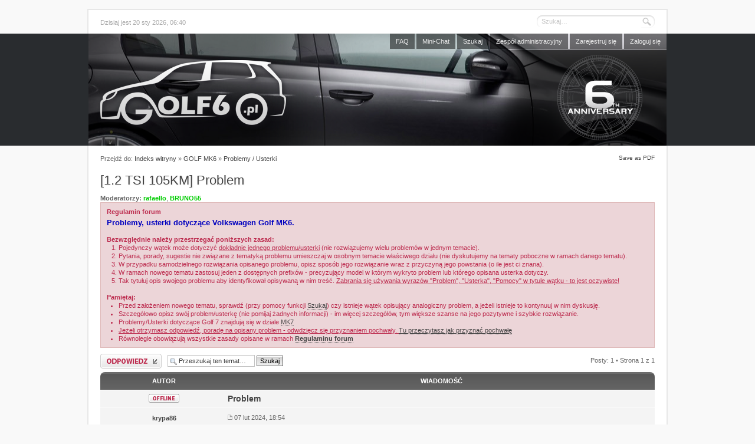

--- FILE ---
content_type: text/html; charset=UTF-8
request_url: https://forum.golf6.pl/viewtopic.php?p=83766
body_size: 7861
content:
<!DOCTYPE html PUBLIC "-//W3C//DTD XHTML 1.0 Strict//EN" "http://www.w3.org/TR/xhtml1/DTD/xhtml1-strict.dtd">
<html xmlns="http://www.w3.org/1999/xhtml" dir="ltr" lang="pl-PL" xml:lang="pl-PL">
<head>
	
	<script async src="https://pagead2.googlesyndication.com/pagead/js/adsbygoogle.js?client=ca-pub-6483098211597545" crossorigin="anonymous"></script>
	
	<title>Forum golf6.pl &bull; Temat - Problem</title>
	<base href="https://forum.golf6.pl/"/>
	<meta http-equiv="content-type" content="text/html; charset=UTF-8" />
	<meta http-equiv="X-UA-Compatible" content="IE=EmulateIE8; IE=EmulateIE9" />
	<meta name="description" content="www.golf6.pl - Forum dyskusyjne" />
	<meta name="keywords" content="VW,Volkswagen,VAG,Golf,Golf6,mk4,mk5,mk6,TDI,TSI,GTI,R,1.2,1.4,1.6,2.0,3.2,270KM,235KM,210KM,160KM,122KM,mk7,scirocco,forum,porady,problem,problemy,usterka,ogłoszenia" />
	<meta name="copyright" content="2000, 2002, 2005, 2007 phpBB Group" />
	<meta name="robots" content="index,follow" />
	<meta name="DC.Publisher" content="https://www.golf6.pl" />
	<meta name="DC.Title" content="Forum golf6.pl &bull; Temat - Problem" />
	<meta name="DC.Description" content="www.forum.golf6.pl - Volkswagen Golf" />
	<meta name="DC.Language" content="pl" />
	<meta name="DC.Rights" content="https://www.golf6.pl" />
	<meta name="ICBM" content="50.2944923, 18.6713802" />
	
	<link href="https://forum.golf6.pl/styles/we_universal/theme/print.css" rel="stylesheet" type="text/css" media="print" title="printonly" />
	<link href="https://forum.golf6.pl/style.php?id=2&amp;lang=pl&amp;sid=8da5bd192660226db8fae52c46fc8719" rel="stylesheet" type="text/css" media="screen, projection" />
	<link href="https://forum.golf6.pl/styles/we_universal/theme/extras/style.css" rel="stylesheet" type="text/css" media="screen, projection" />
	<link href="https://forum.golf6.pl/styles/we_universal/theme/extras/cookie/style.min.css" rel="stylesheet" type="text/css" media="screen, projection" />
	<!--
	<script type="text/javascript" src="https://ajax.googleapis.com/ajax/libs/mootools/1.4.5/mootools-yui-compressed.js"></script>
	<script type="text/javascript" src="https://forum.golf6.pl/styles/we_universal/theme/extras/scripts.min.js"></script>
	<script type="text/javascript" src="https://forum.golf6.pl/styles/we_universal/theme/extras/cookie/script.min.js"></script>
	-->
	<link rel="alternate" type="application/atom+xml" title="Kanał - Forum golf6.pl" href="https://forum.golf6.pl/feed.php" /><link rel="alternate" type="application/atom+xml" title="Kanał - Wszystkie fora" href="https://forum.golf6.pl/feed.php?mode=forums" /><link rel="alternate" type="application/atom+xml" title="Kanał - Nowe tematy" href="https://forum.golf6.pl/feed.php?mode=topics" /><link rel="alternate" type="application/atom+xml" title="Kanał - Aktywne tematy" href="https://forum.golf6.pl/feed.php?mode=topics_active" /><link rel="alternate" type="application/atom+xml" title="Kanał - Forum - Problemy / Usterki" href="https://forum.golf6.pl/feed.php?f=3" /><link rel="alternate" type="application/atom+xml" title="Kanał - Temat - Problem" href="https://forum.golf6.pl/feed.php?f=3&amp;t=10347" />

	<!--
		phpBB style name: we_universal
		Based on style:   prosilver (this is the default phpBB3 style)
		Original author:  Tom Beddard (http://www.subBlue.com/)
		Modified by:      weeb (http://weeb.pl)

		NOTE: This page was generated by phpBB, the free open-source bulletin board package.
			The phpBB Group is not responsible for the content of this page and forum. For more information
			about phpBB please visit http://www.phpbb.com
	-->
	<script type="text/javascript" src="https://forum.golf6.pl/mobiquo/tapatalkdetect.js"></script>
	<script type="text/javascript">
	// <![CDATA[
		var jump_page = 'Wprowadź numer strony, do której chcesz przejść:';
		var on_page = '1';
		var per_page = '';
		var base_url = '';
		var style_cookie = 'phpBBstyle';
		var style_cookie_settings = '; path=/; domain=forum.golf6.pl';
		var onload_functions = new Array();
		var onunload_functions = new Array();
		// www.phpBB-SEO.com SEO TOOLKIT BEGIN
		var seo_delim_start = '-';
		var seo_static_pagination = 'page';
		var seo_ext_pagination = '.html';
		var seo_external = true;
		var seo_external_sub = false;
		var seo_ext_classes = false;
		var seo_hashfix = true;
		// www.phpBB-SEO.com SEO TOOLKIT END
		

		/**
		* Find a member
		*/
		function find_username(url)
		{
			popup(url, 960, 570, '_usersearch');
			return false;
		}

		/**
		* New function for handling multiple calls to window.onload and window.unload by pentapenguin
		*/
		window.onload = function()
		{
			for (var i = 0; i < onload_functions.length; i++)
			{
				eval(onload_functions[i]);
			}
		}

		window.onunload = function()
		{
			for (var i = 0; i < onunload_functions.length; i++)
			{
				eval(onunload_functions[i]);
			}
		}

		window.addEvent('domready', function() {
			$$('.outer-image').each(function(el) {
				if (el.getParent().get('tag') == 'a') {
					el.getParent().set('target', '_blank');
				}
			});
		});

	// ]]>
	</script>

	<script type="text/javascript" src="https://forum.golf6.pl/styles/we_universal/template/forum_fn.js"></script>

<script type="text/javascript" src="/highslide/highslide-with-gallery.js"></script>
<link rel="stylesheet" type="text/css" href="/highslide/highslide.css" />
<script type="text/javascript">/* <![CDATA[ */
	hs.graphicsDir = 'highslide/graphics/';
	hs.align = 'center';
	hs.transitions = ['expand', 'crossfade'];
	hs.fadeInOut = true;
	hs.dimmingOpacity = 0.75;
	hs.wrapperClassName = 'borderless';
	hs.captionOverlay.hideOnMouseOut = true;
	hs.marginLeft = 85;
	hs.marginBottom = 10;
	hs.marginTop = 10;
	hs.numberPosition = 'caption';
	hs.allowWidthReduction = true;
	hs.allowHeightReduction = true;
	if (hs.addSlideshow) hs.addSlideshow({
		interval: 3000,
		repeat: false,
		useControls: true,
		fixedControls: true,
		overlayOptions: {
			opacity: .6,
			position: 'top center',
			hideOnMouseOut: true
		}
	});
/* ]]> */</script>

<script type="text/javascript">/* <![CDATA[ */
window.addEvent('domready', function() {
	new MyCookie({
		text: 'W ramach naszej witryny stosujemy pliki cookies. Korzystanie z witryny bez zmiany ustawień dotyczących cookies oznacza zgodę na ich zapis lub wykorzystanie.<br />Możecie Państwo dokonać zmiany ustawień dotyczących cookies w każdym czasie. Więcej szczegółów w "<a href="https://forum.golf6.pl/organizacja/polityka-plikow-cookie-t647.html">Polityka plików cookie</a>".<br />',
		link: '#',
		btn_text: 'Nie pokazuj mi więcej tego komunikatu'
	});
});
/* ]]> */</script>
	<link rel="shortcut icon" href="/favicon.ico" />

<link href="https://forum.golf6.pl/styles/we_universal/theme/prime_trash_bin.css" rel="stylesheet" type="text/css" />

    <script type="text/javascript" src="./mchat/jquery-1.8.3.min.js"></script>
    <script type="text/javascript" src="./mchat/jquery_cookie_mini.js"></script>
    
</head>
<body id="phpbb" class="section-viewtopic ltr">

<div id="wrapper">
	<div id="bar">
		<p>Dzisiaj jest 20 sty 2026, 06:40</p>

		
			<form action="https://forum.golf6.pl/search.php" method="post" id="quick-search">
				<fieldset>
					<input type="text" name="keywords" id="keywords" maxlength="100" value="Szukaj…" onclick="if(this.value=='Szukaj…')this.value='';" onblur="if(this.value=='')this.value='Szukaj…';" />
					<input type="submit" id="search" value="Szukaj" />
				</fieldset>
			</form>
		
	</div>

	<div id="header">
		<div id="dashboard">
			<div class="golf6">
				<ul id="navigation-top">
					<li><a href="https://forum.golf6.pl/faq.php?sid=8da5bd192660226db8fae52c46fc8719" title="Często zadawane pytania">FAQ</a></li>
    				<li style="margin-right: 3px;"><a href="./mchat.php?sid=8da5bd192660226db8fae52c46fc8719#mChat" title="Mini-Chat">Mini-Chat</a></li><li><a href="https://forum.golf6.pl/search.php" title="Wyświetla zaawansowane funkcje wyszukiwania">Szukaj</a></li> <li><a href="https://forum.golf6.pl/the-team.html" title="Zespół administracyjny">Zespół administracyjny</a></li> <li><a href="https://forum.golf6.pl/ucp.php?mode=register&amp;sid=8da5bd192660226db8fae52c46fc8719" title="Zarejestruj się">Zarejestruj się</a></li>
						<li style="margin-right: 0;"><a href="https://forum.golf6.pl/ucp.php?mode=login&amp;sid=8da5bd192660226db8fae52c46fc8719" title="Zaloguj się" accesskey="l">Zaloguj się</a></li>
					
				</ul>

				<div id="site-description">
					<h1><a href="https://forum.golf6.pl/" title="Indeks witryny">Forum golf6.pl</a></h1>
					<p>Forum miłośników Volkswagen Golf</p>
				</div>

				<ul id="navigation-bottom">
				
				</ul>
				<img class="anniversary" src="/forum.golf6.pl/media/anniversary/2018.png" />
			</div>
		</div>
	</div>
	<div id="container">
		<p id="breadcrumb" class="left-box">Przejdź do: <a href="https://forum.golf6.pl/" title="Forum golf6.pl" accesskey="h">Indeks witryny</a>  &raquo; <a href="https://forum.golf6.pl/golf-mk6/">GOLF MK6</a> &raquo; <a href="https://forum.golf6.pl/mk6-problemy-usterki/">Problemy / Usterki</a></p>
		<ul class="topic-icons right-box">
			<li class="rightside"><a href="http://pl-PL.pdf24.org" onclick="window.open('./createpdf.php?t=10347&amp;sid=8da5bd192660226db8fae52c46fc8719','pdf24PopWin','scrollbars=yes,width=400,height=200,top=0,left=0'); return false;">Save as PDF</a></li>
		</ul>

		<br class="clear" />

		

<h2><a href="https://forum.golf6.pl/mk6-problemy-usterki/problem-t10347.html">[1.2 TSI 105KM] Problem</a></h2>
<!-- NOTE: remove the style="display: none" when you want to have the forum description on the topic body -->
	<p style="margin: 0;">
		
			<strong>Moderatorzy:</strong> <a href="https://forum.golf6.pl/member/rafaello/" style="color: #00CC00;" class="username-coloured">rafaello</a>, <a href="https://forum.golf6.pl/member/BRUNO55/" style="color: #00CC00;" class="username-coloured">BRUNO55</a>
		
	</p>

	<div class="rules">
		
			<strong class="rules-header">Regulamin forum</strong>
			<span style="color: #0000BF"><span style="font-weight: bold"><span style="font-size: 120%; line-height: 116%;">Problemy, usterki dotyczące Volkswagen Golf MK6.</span></span></span><br /><br /><span style="font-weight: bold">Bezwzględnie należy przestrzegać poniższych zasad:</span><br /><ol style="list-style-type: decimal"><li> Pojedynczy wątek może dotyczyć <span style="text-decoration: underline">dokładnie jednego problemu/usterki</span> (nie rozwiązujemy wielu problemów w jednym temacie).</li><li> Pytania, porady, sugestie nie związane z tematyką problemu umieszczaj w osobnym temacie właściwego działu (nie dyskutujemy na tematy poboczne w ramach danego tematu).</li><li> W przypadku samodzielnego rozwiązania opisanego problemu, opisz sposób jego rozwiązanie wraz z przyczyną jego powstania (o ile jest ci znana).</li><li> W ramach nowego tematu zastosuj jeden z dostępnych prefixów - precyzujący model w którym wykryto problem lub którego opisana usterka dotyczy.</li><li> Tak tytułuj opis swojego problemu aby identyfikował opisywaną w nim treść. <span style="text-decoration: underline">Zabrania się używania wyrazów &quot;Problem&quot;, &quot;Usterka&quot;, &quot;Pomocy&quot; w tytule wątku - to jest oczywiste!</span> </li></ol><br /><span style="font-weight: bold">Pamiętaj:</span><br /><ul><li> Przed założeniem nowego tematu, sprawdź (przy pomocy funkcji <a href="http://forum.golf6.pl/search.php" class="postlink">Szukaj</a>) czy istnieje wątek opisujący analogiczny problem, a jeżeli istnieje to kontynuuj w nim dyskusję. </li><li> Szczegółowo opisz swój problem/usterkę (nie pomijaj żadnych informacji) - im więcej szczegółów, tym większe szanse na jego pozytywne i szybkie rozwiązanie.</li><li> Problemy/Usterki dotyczące Golf 7 znajdują się w dziale  <a href="http://forum.golf6.pl/mk7/" class="postlink">MK7</a></li><li><span style="text-decoration: underline">Jeżeli otrzymasz odpowiedź, poradę na opisany problem - odwdzięcz się przyznaniem pochwały. <a href="http://forum.golf6.pl/organizacja/nowosci-na-forum-t223.html#p4521" class="postlink">Tu przeczytasz jak przyznać pochwałę</a></span></li><li>Równolegle obowiązują wszystkie zasady opisane w ramach <a href="http://forum.golf6.pl/announces/regulamin-forum-t5.html" class="postlink"><span style="font-weight: bold">Regulaminu forum</span></a></li></ul>
		
	</div>


<div class="topic-actions">
	<div class="buttons">
	
		<div class="reply-icon"><a href="https://forum.golf6.pl/posting.php?mode=reply&amp;f=3&amp;t=10347&amp;sid=8da5bd192660226db8fae52c46fc8719" title="Odpowiedz"><span></span>Odpowiedz</a></div>
	
	</div>

	
		<div class="search-box">
			<form method="post" id="topic-search" action="https://forum.golf6.pl/search.php">
			<fieldset>
				<input class="inputbox search tiny"  type="text" name="keywords" id="search_keywords" size="20" value="Przeszukaj ten temat…" onclick="if(this.value=='Przeszukaj ten temat…')this.value='';" onblur="if(this.value=='')this.value='Przeszukaj ten temat…';" />
				<input class="button2" type="submit" value="Szukaj" />
				<input type="hidden" value="10347" name="t" />
				<input type="hidden" value="msgonly" name="sf" />
			</fieldset>
			</form>
		</div>
	
		<div class="pagination">
			Posty: 1
			 &bull; Strona <strong>1</strong> z <strong>1</strong>
		</div>
	
</div>

<div class="clear"></div>



<div id="message">
	<ul class="forums-wrapper">
		<li class="author-column">Autor</li>
		<li class="message-column">Wiadomość</li>
	</ul>
	
		<div id="p83766" class="post-wrapper bg2">
			
				<div  class="post">
					<div id="profile83766" class="author-column postprofile">
						<div class="post-header">
							
								<div class="online"><img src="https://forum.golf6.pl/styles/we_universal/imageset/pl/icon_user_offline.png" width="52" height="15" alt="Offline" title="Offline" /></div>
							
						</div>

						<div class="profile-wrapper">
              

							<p><a href="https://forum.golf6.pl/member/krypa86/">krypa86</a></p>
						<p>Niemowa</p>
								<ul class="profile-details">
									<li><strong>Posty:</strong> 1</li><li><strong>Rejestracja:</strong> 07 lut 2024, 18:47</li><dd><strong>Online:</strong> 28m 34s</dd>
										<li><strong>Lokalizacja:</strong> Białystok</li>
									
								</ul>
							
						</div>
					</div>

					<div class="message-column postbody">
						<div class="post-header">
							<h4 class="subject first"> <a href="https://forum.golf6.pl/mk6-problemy-usterki/problem-t10347.html#p83766">Problem</a></h4>

							
						</div>

						<div class="content-wrapper">
							<p class="author"><a href="https://forum.golf6.pl/post83766.html#p83766"><img src="https://forum.golf6.pl/styles/we_universal/imageset/icon_post_target.gif" width="11" height="11" alt="Post" title="Post" /></a>07 lut 2024, 18:54</p>

							

							<div class="content">Witam. Mam problem z moim golfem. Więc po odpaleniu auta i przejechaniu około 200 metrów zapalają się kontrolki ESP, abs oraz wspomagania kierownicy. Po jakimś czasie gdy auto się już nagrzeje kontroli znikają. I wszystko jest ok. Dodam jeszcze że podczas ruszania wyczuwam że auto jest jakby torche zablokowane jakby na hamulcu było. Z góry dziękuję za wszystkie rady i porady. Pozdrawiam</div>
							
							
						</div>
					</div>
				</div>

				<div class="post-footer">
					

					<div class="back2top"><a href="https://forum.golf6.pl/mk6-problemy-usterki/problem-t10347.html#wrapper" class="top" title="Na górę">Na górę</a></div>
				</div>
			
		</div>
	
	
</div>


<script async src="https://pagead2.googlesyndication.com/pagead/js/adsbygoogle.js"></script>
<ins class="adsbygoogle"
     style="display:block"
     data-ad-client="ca-pub-6483098211597545"
     data-ad-slot="4217306099"
     data-ad-format="auto"
     data-full-width-responsive="true"></ins>
<script>
     (adsbygoogle = window.adsbygoogle || []).push({});
</script>
<!-- Share_On_2.1.0_MOD -->
		
			<div class="panel">
				<div class="inner">
					<span class="corners-top"><span></span></span>
					<table>
						<tr>
							<td><h3>Share On:</h3></td>
						
							<td align="right"><a href="http://www.facebook.com/share.php?u=https://forum.golf6.pl/mk6-problemy-usterki/problem-t10347.html" onclick="window.open(this.href);return false;" title="Share on Facebook"><img src="https://forum.golf6.pl/styles/we_universal/imageset/pl/share_on_buttons/shareon_facebook.png" alt="Share on Facebook" /></a></td>
							<td><a href="http://www.facebook.com/share.php?u=https://forum.golf6.pl/mk6-problemy-usterki/problem-t10347.html" onclick="window.open(this.href);return false;">Facebook</a></td> <td align="right"><a href="http://twitter.com/?status=Problem&nbsp;https://forum.golf6.pl/mk6-problemy-usterki/problem-t10347.html" onclick="window.open(this.href);return false;" title="Share on Twitter"><img src="https://forum.golf6.pl/styles/we_universal/imageset/pl/share_on_buttons/shareon_twitter.png" alt="Share on Twitter" /></a></td>
							<td><a href="http://twitter.com/?status=Problem&nbsp;https://forum.golf6.pl/mk6-problemy-usterki/problem-t10347.html" onclick="window.open(this.href);return false;">Twitter</a></td> <td align="right"><a href="http://www.myspace.com/Modules/PostTo/Pages/?u=https://forum.golf6.pl/mk6-problemy-usterki/problem-t10347.html" onclick="window.open(this.href);return false;" title="Share on MySpace"><img src="https://forum.golf6.pl/styles/we_universal/imageset/pl/share_on_buttons/shareon_myspace.png" alt="Share on MySpace" /></a></td>
							<td><a href="http://www.myspace.com/Modules/PostTo/Pages/?u=https://forum.golf6.pl/mk6-problemy-usterki/problem-t10347.html" onclick="window.open(this.href);return false;">MySpace</a></td> <td align="right"><a href="https://plus.google.com/share?url=https://forum.golf6.pl/mk6-problemy-usterki/problem-t10347.html" onclick="window.open(this.href);return false;" title="Share on Google+"><img src="https://forum.golf6.pl/styles/we_universal/imageset/pl/share_on_buttons/shareon_google.gif" alt="Share on Google+"/></a></td>
							<td><a href="https://plus.google.com/share?url=https://forum.golf6.pl/mk6-problemy-usterki/problem-t10347.html" onclick="window.open(this.href);return false;">Google+</a></td>
						</tr>   			
					</table>
					<span class="corners-bottom"><span></span></span>
				</div>
			</div>
		
	<!-- Share_On_2.1.0_MOD -->

<div class="topic-actions">
	<div class="buttons">
	
		<div class="reply-icon"><a href="https://forum.golf6.pl/posting.php?mode=reply&amp;f=3&amp;t=10347&amp;sid=8da5bd192660226db8fae52c46fc8719" title="Odpowiedz"><span></span>Odpowiedz</a></div>
	
	</div>

	
		<div class="pagination">
			Posty: 1
			 &bull; Strona <strong>1</strong> z <strong>1</strong>
		</div>
	
</div>


	<p></p><p><a href="https://forum.golf6.pl/mk6-problemy-usterki/" class="left-box left" accesskey="r">Wróć do Problemy / Usterki</a></p>

	<form method="post" id="jumpbox" action="https://forum.golf6.pl/viewforum.php" onsubmit="if(document.jumpbox.f.value == -1){return false;}">

	
		<fieldset class="jumpbox">
	
			<label for="f" accesskey="j">Przejdź do:</label>
			<select name="f" id="f" onchange="if(this.options[this.selectedIndex].value != -1){ document.forms['jumpbox'].submit() }">
			
				<option value="-1">Wybierz forum</option>
			<option value="-1">------------------</option>
				<option value="1">GOLF MK6</option>
			
				<option value="3" selected="selected">&nbsp; &nbsp;Problemy / Usterki</option>
			
				<option value="4">&nbsp; &nbsp;Pytania / Porady</option>
			
				<option value="55">&nbsp; &nbsp;&nbsp; &nbsp;Elektryka i Elektronika</option>
			
				<option value="56">&nbsp; &nbsp;&nbsp; &nbsp;Oświetlenie</option>
			
				<option value="25">&nbsp; &nbsp;&nbsp; &nbsp;Multimedia</option>
			
				<option value="57">&nbsp; &nbsp;&nbsp; &nbsp;Mechanika</option>
			
				<option value="67">&nbsp; &nbsp;&nbsp; &nbsp;Układ klimatyzacji i ogrzewania</option>
			
				<option value="58">&nbsp; &nbsp;&nbsp; &nbsp;Układ napędowy i skrzynia biegów</option>
			
				<option value="59">&nbsp; &nbsp;&nbsp; &nbsp;Układ hamulcowy</option>
			
				<option value="61">&nbsp; &nbsp;&nbsp; &nbsp;Układ wydechowy</option>
			
				<option value="62">&nbsp; &nbsp;&nbsp; &nbsp;Zawieszenie i podwozie</option>
			
				<option value="65">&nbsp; &nbsp;&nbsp; &nbsp;Wnętrze i nadwozie</option>
			
				<option value="30">&nbsp; &nbsp;&nbsp; &nbsp;Pozostałe</option>
			
				<option value="19">&nbsp; &nbsp;Modyfikacje</option>
			
				<option value="20">&nbsp; &nbsp;&nbsp; &nbsp;Tuning mechaniczny</option>
			
				<option value="21">&nbsp; &nbsp;&nbsp; &nbsp;Tuning optyczny</option>
			
				<option value="63">&nbsp; &nbsp;&nbsp; &nbsp;Retrofitting</option>
			
				<option value="40">GOLF MK7</option>
			
				<option value="35">&nbsp; &nbsp;Problemy / Usterki</option>
			
				<option value="41">&nbsp; &nbsp;Pytania / Porady</option>
			
				<option value="42">&nbsp; &nbsp;&nbsp; &nbsp;Elektryka i Elektronika</option>
			
				<option value="43">&nbsp; &nbsp;&nbsp; &nbsp;Oświetlenie</option>
			
				<option value="53">&nbsp; &nbsp;&nbsp; &nbsp;Multimedia</option>
			
				<option value="44">&nbsp; &nbsp;&nbsp; &nbsp;Mechanika</option>
			
				<option value="68">&nbsp; &nbsp;&nbsp; &nbsp;Układ klimatyzacji i ogrzewania</option>
			
				<option value="45">&nbsp; &nbsp;&nbsp; &nbsp;Układ napędowy i skrzynia biegów</option>
			
				<option value="60">&nbsp; &nbsp;&nbsp; &nbsp;Układ hamulcowy</option>
			
				<option value="46">&nbsp; &nbsp;&nbsp; &nbsp;Układ wydechowy</option>
			
				<option value="47">&nbsp; &nbsp;&nbsp; &nbsp;Zawieszenie i podwozie</option>
			
				<option value="66">&nbsp; &nbsp;&nbsp; &nbsp;Wnętrze i nadwozie</option>
			
				<option value="49">&nbsp; &nbsp;&nbsp; &nbsp;Pozostałe</option>
			
				<option value="50">&nbsp; &nbsp;Modyfikacje</option>
			
				<option value="51">&nbsp; &nbsp;&nbsp; &nbsp;Tuning mechaniczny</option>
			
				<option value="52">&nbsp; &nbsp;&nbsp; &nbsp;Tuning optyczny</option>
			
				<option value="48">&nbsp; &nbsp;&nbsp; &nbsp;Retrofitting</option>
			
				<option value="73">GOLF MK8</option>
			
				<option value="74">&nbsp; &nbsp;Problemy / Usterki</option>
			
				<option value="75">&nbsp; &nbsp;Pytania / Porady</option>
			
				<option value="76">&nbsp; &nbsp;&nbsp; &nbsp;Elektryka i Elektronika</option>
			
				<option value="77">&nbsp; &nbsp;&nbsp; &nbsp;Oświetlenie</option>
			
				<option value="78">&nbsp; &nbsp;&nbsp; &nbsp;Multimedia</option>
			
				<option value="79">&nbsp; &nbsp;&nbsp; &nbsp;Mechanika</option>
			
				<option value="80">&nbsp; &nbsp;&nbsp; &nbsp;Układ klimatyzacji i ogrzewania</option>
			
				<option value="81">&nbsp; &nbsp;&nbsp; &nbsp;Układ napędowy i skrzynia biegów</option>
			
				<option value="82">&nbsp; &nbsp;&nbsp; &nbsp;Układ hamulcowy</option>
			
				<option value="83">&nbsp; &nbsp;&nbsp; &nbsp;Układ wydechowy</option>
			
				<option value="84">&nbsp; &nbsp;&nbsp; &nbsp;Zawieszenie i podwozie</option>
			
				<option value="85">&nbsp; &nbsp;&nbsp; &nbsp;Wnętrze i nadwozie</option>
			
				<option value="86">&nbsp; &nbsp;&nbsp; &nbsp;Pozostałe</option>
			
				<option value="87">&nbsp; &nbsp;Modyfikacje</option>
			
				<option value="88">&nbsp; &nbsp;&nbsp; &nbsp;Tuning mechaniczny</option>
			
				<option value="89">&nbsp; &nbsp;&nbsp; &nbsp;Tuning optyczny</option>
			
				<option value="90">&nbsp; &nbsp;&nbsp; &nbsp;Retrofitting</option>
			
				<option value="5">Ogólne</option>
			
				<option value="2">&nbsp; &nbsp;Nasze Auta</option>
			
				<option value="33">&nbsp; &nbsp;&nbsp; &nbsp;MK6</option>
			
				<option value="26">&nbsp; &nbsp;&nbsp; &nbsp;MK7</option>
			
				<option value="92">&nbsp; &nbsp;&nbsp; &nbsp;MK8</option>
			
				<option value="34">&nbsp; &nbsp;&nbsp; &nbsp;inne</option>
			
				<option value="54">&nbsp; &nbsp;Pytania / Porady</option>
			
				<option value="27">&nbsp; &nbsp;&nbsp; &nbsp;Opony i felgi</option>
			
				<option value="37">&nbsp; &nbsp;&nbsp; &nbsp;Diagnostyka i kodowanie</option>
			
				<option value="22">&nbsp; &nbsp;&nbsp; &nbsp;Detailing</option>
			
				<option value="28">&nbsp; &nbsp;&nbsp; &nbsp;Ubezpieczenia i porady prawne</option>
			
				<option value="29">&nbsp; &nbsp;&nbsp; &nbsp;Zakup samochodu</option>
			
				<option value="64">&nbsp; &nbsp;&nbsp; &nbsp;Serwis i eksploatacja</option>
			
				<option value="18">&nbsp; &nbsp;Warsztat - czyli zrób to sam</option>
			
				<option value="70">&nbsp; &nbsp;&nbsp; &nbsp;MK6</option>
			
				<option value="71">&nbsp; &nbsp;&nbsp; &nbsp;MK7</option>
			
				<option value="91">&nbsp; &nbsp;&nbsp; &nbsp;MK8</option>
			
				<option value="8">&nbsp; &nbsp;Imprezy / zloty / spotkania / spoty</option>
			
				<option value="7">&nbsp; &nbsp;Warsztaty / ASO / Salony / Komisy</option>
			
				<option value="16">&nbsp; &nbsp;Hydepark</option>
			
				<option value="23">&nbsp; &nbsp;&nbsp; &nbsp;Podróże w VW</option>
			
				<option value="10">&nbsp; &nbsp;&nbsp; &nbsp;Organizacja forum</option>
			
				<option value="11">&nbsp; &nbsp;&nbsp; &nbsp;Śmietnik</option>
			
				<option value="31">Ogłoszenia</option>
			
				<option value="32">&nbsp; &nbsp;Ogłoszenia komercyjne</option>
			
				<option value="17">&nbsp; &nbsp;Ogłoszenia prywatne</option>
			
				<option value="13">&nbsp; &nbsp;&nbsp; &nbsp;Sprzedam</option>
			
				<option value="14">&nbsp; &nbsp;&nbsp; &nbsp;Kupię</option>
			
				<option value="15">&nbsp; &nbsp;&nbsp; &nbsp;Zamienię</option>
			
			</select>
			<input type="submit" value="Wykonaj" class="button2" />
		</fieldset>
	</form>


	<h3>Kto jest online</h3>
	<p>Użytkownicy przeglądający to forum: Obecnie na forum nie ma żadnego zarejestrowanego użytkownika i 1 gość</p>
</div>
</div>

<div id="footer">

	<!--
		We request you retain the full copyright notice below including the link to www.phpbb.com.
		This not only gives respect to the large amount of time given freely by the developers
		but also helps build interest, traffic and use of phpBB3. If you (honestly) cannot retain
		the full copyright we ask you at least leave in place the "Powered by phpBB" line, with
		"phpBB" linked to www.phpbb.com. If you refuse to include even this then support on our
		forums may be affected.

		The phpBB Group : 2006
	//-->

	<div id="copyright">
		<p>Powered by <a href="http://www.phpbb.com/" title="phpBB &bull; Creating Communities Worldwide">phpBB</a> &copy; 2000, 2002, 2005, 2007 phpBB Group.</p>
		<p>Style <em>we_universal</em> created by <a href="http://weeb.pl/" title="/dev/weeb">weeb</a>. <a href="http://www.phpbb-seo.com/" title="Search Engine Optimization">phpBB SEO</a></p>
 		
     <p>Kontakt <a href="mailto:webmaster@golf6.pl">webmaster@golf6.pl</a></p>
	</div>
</div>

<div>
	<a id="bottom" name="bottom" accesskey="z"></a>
	
</div>
<!--
<script type="text/javascript">/* <![CDATA[ */

  var _gaq = _gaq || [];
  _gaq.push(['_setAccount', 'UA-30925216-2']);
  _gaq.push(['_trackPageview']);

  (function() {
    var ga = document.createElement('script'); ga.type = 'text/javascript'; ga.async = true;
    ga.src = ('https:' == document.location.protocol ? 'https://ssl' : 'http://www') + '.google-analytics.com/ga.js';
    var s = document.getElementsByTagName('script')[0]; s.parentNode.insertBefore(ga, s);
  })();

/* ]]> */</script>
-->
</body>
</html>

--- FILE ---
content_type: text/html; charset=utf-8
request_url: https://www.google.com/recaptcha/api2/aframe
body_size: 269
content:
<!DOCTYPE HTML><html><head><meta http-equiv="content-type" content="text/html; charset=UTF-8"></head><body><script nonce="QBYXSBOUwv-Sky-Y_gQr4Q">/** Anti-fraud and anti-abuse applications only. See google.com/recaptcha */ try{var clients={'sodar':'https://pagead2.googlesyndication.com/pagead/sodar?'};window.addEventListener("message",function(a){try{if(a.source===window.parent){var b=JSON.parse(a.data);var c=clients[b['id']];if(c){var d=document.createElement('img');d.src=c+b['params']+'&rc='+(localStorage.getItem("rc::a")?sessionStorage.getItem("rc::b"):"");window.document.body.appendChild(d);sessionStorage.setItem("rc::e",parseInt(sessionStorage.getItem("rc::e")||0)+1);localStorage.setItem("rc::h",'1768887644307');}}}catch(b){}});window.parent.postMessage("_grecaptcha_ready", "*");}catch(b){}</script></body></html>

--- FILE ---
content_type: text/css
request_url: https://forum.golf6.pl/styles/we_universal/theme/extras/cookie/style.min.css
body_size: 148
content:
#cookie-layer{display:block;position:fixed;padding:10px 0;margin:0;width:100%;background:#fff;z-index:15000;bottom:0;-webkit-box-shadow:0 0 35px 0 rgba(0,0,0,0.8);-moz-box-shadow:0 0 35px 0 rgba(0,0,0,0.8);box-shadow:0 0 35px 0 rgba(0,0,0,0.8)}#cookie-popup{position:relative;width:950px;margin:0 auto;padding:0 10px;text-align:center;font-size:11px;line-height:18px;font-family:Segoe UI,Arial,Helvetica,sans-serif;color:#4c4c4c}#cookie-popup .accept{font-weight:bold;font-size:11px;color:#4c4c4c}#cookie-popup .accept:hover{text-decoration:underline}#cookie-popup .close{display:block;width:10px;height:10px;background:url('/forum.golf6.pl/cookie/img/close.png');position:absolute;right:2px;top:2px}#cookie-popup .content{margin:0;font-size:11px;line-height:18px;color:#4c4c4c;display:inline}#cookie-popup a{font-size:11px;text-decoration:none;font-weight:bold;color:#4c4c4c}#cookie-popup a:hover{text-decoration:underline}

--- FILE ---
content_type: text/css
request_url: https://forum.golf6.pl/styles/we_universal/theme/prime_trash_bin.css
body_size: -16
content:
.deleted_topic, .deleted_post {
	background-color:#FFECEC !important;
}
.deleted_topic .content, .deleted_post .content {
	font-family:Verdana, Helvetica, Arial, sans-serif;
	font-size:1.1em !important;
}
.confirm_deletion dd input[type=checkbox] {
	margin-right:0;
}